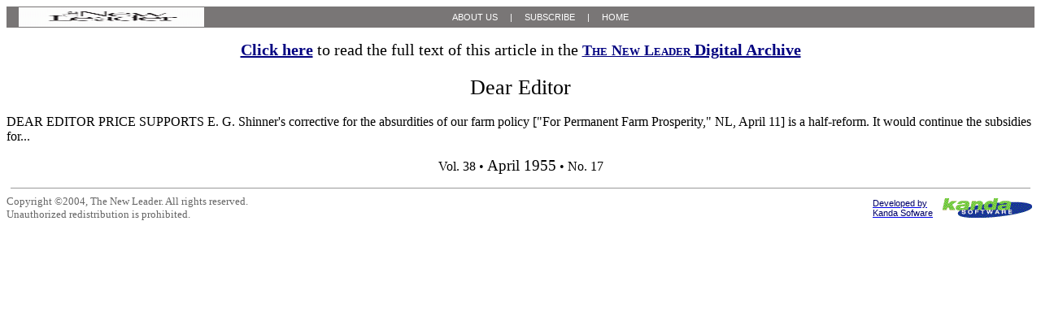

--- FILE ---
content_type: text/html
request_url: https://search.opinionarchives.com/Summary/TNL/V38I17P30-1.htm
body_size: 9767
content:
<html>
<head>
<meta name=vs_targetSchema content="http://schemas.microsoft.com/intellisense/ie5">
<title>The New Leader The New Leader - Dear Editor</title>
<link rel=stylesheet TYPE="text/css" HREF="style.css">
<script>var AID="03817030_1";</script>
<script src="scripts.js"></script>
</head>
<body>

<script lang="javascript" >
 <!--
 var ArchiveTitle = "The New Leader                                                                                                                                                                                                                                                 ";
 var ArchiveURL = "http://205.139.52.74/TNL_Web"
 // -->
</script>

<script>GenPreText();</script>

<h1>Dear Editor</h1>
<h2></h2>
<p class=summary>
DEAR EDITOR PRICE SUPPORTS E. G. Shinner's corrective for the absurdities of our farm policy [&quot;For Permanent Farm Prosperity,&quot; NL, April 11] is a half-reform. It would continue the subsidies for...
</p>
<!-- Start article words -->
<div id=d0 class=miss>...Singh would deeply appreciate the support of all admirers of the late Gandhi...</div>
<div id=d1 class=miss>...Bohn's intended purpose was accomplished...</div>
<div id=d2 class=miss>...Cohn was associated with McCarthy...</div>
<div id=d3 class=miss>...Shinner's article should be sent to every Congressman so that they might be stimulated to rewrite our farm laws...</div>
<div id=d4 class=miss>...It is a problem of rotten boroughs and unequal representation...</div>
<div id=d5 class=miss>...The fact that he helped convict more Communists than any lawyer in the U.S...</div>
<div id=d6 class=miss>...Doesn't Frederick Martin Stern realize that, thanks to the development of thermonuclear rockets of transcontinental and transoceanic range, an aggressor doesn't need to dispatch at ship or embark an infantryman in order to destroy an enemy in an unannounced blitz...</div>
<div id=d7 class=miss>...This all smells like wicked laissez-faire...</div>
<div id=d8 class=miss>...THE NEW LEADER, March 21], his pat on the back for ADA, and similar articles rather clearly indicate that he writes an &quot;Alsop&quot; column for THE NEW LEADER...</div>
<div id=d9 class=miss>...He very frankly stated that Matusow's ''object was to show that Roy Cohn was a skunk...</div>
<div id=d10 class=miss>...That &quot;a well-regulated militia&quot; is &quot;necessary to the security of a free state&quot; was a commonplace when the Bill of Rights was adopted...</div>
<div id=d11 class=miss>...When I got through reading the long Matusow article, I saw that Dr...</div>
<div id=d12 class=miss>...A farm vote equals four or five city votes, and nothing sensible can be done about agriculture while that lasts...</div>
<div id=d13 class=miss>...It left the dominant thought that he and Matusow believe that &quot;Roy Cohn was skunk...</div>
<div id=d14 class=miss>...Bohn did a good job on Cohn but a very poor job on Matusow, an admitted false witness and perhaps a planted Communist, whose testimony you could not give the slightest credence...</div>
<div id=d15 class=miss>...Farm areas are heavily over-represented not only in the Senate, but also in the House, whose district lines are determined by state legislatures, themselves outrageously unrepresentative...</div>
<div id=d16 class=miss>...Bohn liked, although it came from the sewers...</div>
<div id=d17 class=miss>...It is wrong not because it helps the farmers or costs the rest of us money but because it would tend to check the rise in labor productivity and hence the standard of living...</div>
<div id=d18 class=miss>...3. Production would decline to the level of demand, eliminating surpluses...</div>
<div id=d19 class=miss>...would have six consequences: 1. Prices would fall to around world market levels, thus lowering the cost of living for the non-farm 90 per cent of the population and making possible the free international movement of farm commodities...</div>
<div id=d20 class=miss>...It is the weakness of all arguments which attempt to show that the cold war can be kept cold and yet be won...</div>
<div id=d21 class=miss>...It would continue the subsidies for small producers and reduce them for large, its aim being to preserve the obsolescent family farm...</div>
<div id=d22 class=miss>...Philadelphia, Miss...</div>
<div id=d23 class=miss>...If the Russians have matched our &quot;Atlas,'' a robot missile of 9,000 miles range with an alleged 800-mile altitude of flight, members of any citizen army would be no more effective in national defense than the housewives of our nation armed with brooms...</div>
<div id=d24 class=miss>...Buffalo, N. Y. C. I. CLAFLIN Proponents of citizen armies in a thermonuclear age make me laugh...</div>
<div id=d25 class=miss>...I am sure Mr...</div>
<div id=d26 class=miss>...But Mr...</div>
<div id=d27 class=miss>...Much poor land could be reconverted to pasture and forest, reducing the threat of duststorms, floods, and erosion...</div>
<div id=d28 class=miss>...Bohn deprecates guilt by association, it is undoubtedly the basis for his hatred of Cohn...</div>
<div id=d29 class=miss>...Stern's plan strikes me as the least unconvincing I have yet seen...</div>
<div id=d30 class=miss>...That it can now be implemented in time to influence the course of events is a sanguine hope, but I am not the one to discourage it...</div>
<div id=d31 class=miss>...Farming is a business and should be run on business principles and include business risks...</div>
<div id=d32 class=miss>...He begins with the forecast that the Soviet rulers will not relinquish for atomic warfare ''a strategy that has yielded them . . . THE NEW LEADER welcomes comment and criticism on any of its features, but letters should not exceed 300 words...</div>
<div id=d33 class=miss>...I wonder, however, whether Mr...</div>
<div id=d34 class=miss>...It would be just as sensible to subsidize small, high-cost bakers, shoemakers and car manufacturers...</div>
<div id=d35 class=miss>...He smeared Cohn...</div>
<div id=d36 class=miss>...Although Dr...</div>
<div id=d37 class=miss>...Copies of Mr...</div>
<div id=d38 class=miss>...4. Efficient producers would tend to expand at the expense of the inefficient, reducing the number of farms, 5. Foods and fibers, natural and synthetic, would compete for consumer acceptance on an even basis: e.g., butter and margarine, cotton and rayon...</div>
<div id=d39 class=miss>...Schenectady, N. Y. HERBERT M. MERRILL...</div>
<div id=d40 class=miss>...The weakness in the argument is obvious...</div>
<div id=d41 class=miss>...Bohn...</div>
<div id=d42 class=miss>...Brooklyn, N. Y. NATHAN D. SHAPIRO GANDHI I thought that readers of THE NEW LEADER would like to know that a personal friend of the late Mohandas K. Gandhi has established a Gandhi Memorial Association...</div>
<div id=d43 class=miss>...excellent results...</div>
<div id=d44 class=miss>...BUFORD W.POSEY CITIZEN ARMY Frederick Martin Stern's article, &quot;Why We Need a Citizen Army&quot; [THE NEW LEADER, April 18], puts into clear, concise and cogent form a thesis which deserves far more attention than it has yet received...</div>
<div id=d45 class=miss>...Outright abolition of all price supports, subsidies, quotas, etc...</div>
<div id=d46 class=miss>...6. Area in cultivation would decline...</div>
<div id=d47 class=miss>...His address is: Mr...</div>
<div id=d48 class=miss>...Actually, the farm problem is political, not economic...</div>
<div id=d49 class=miss>...Nobody is compelled to be a farmer...</div>
<div id=d50 class=miss>...2. The Government would save money...</div>
<div id=d51 class=miss>...does not seem to impress Dr...</div>
<div id=d52 class=miss>...The modern, liberal approach is to spend billions more on irrigation dams, in order to increase the surpluses which can be dumped abroad�at heavy loss�to antagonize more people...</div>
<div id=d53 class=miss>...He then argues that the adoption of his thesis would effectively counter that strategy�but, instead of inferring that they would then turn to atomic warfare, leaps to the conclusion that they '&quot;would have to accept 'coexistence' and ultimately renounce their aggressive schemes...</div>
<div id=d54 class=miss>...Yet, a serious and consistent attempt to implement the idea has hardly yet been envisioned, let alone undertaken...</div>
<div id=d55 class=miss>...Philadelphia M. BERKOWITZ MATUSOW William E. Bohn's article, &quot;Who Created Matusow...</div>
<div id=d56 class=miss>...J. J. Singh, Chairman, Gandhi Memorial Association, 40 East 49th Street, New York 17, New York...</div>
<div id=d57 class=miss>...New York City VICTOR FOX Section Two of the April 11 New Leader was one of the most important articles that has appeared in the magazine for quite some time...</div>
<div id=d58 class=miss>...Stern's optimistic conclusion does not contradict one of his premises...</div>
<div id=d59 class=miss>...Matusow did something Dr...</div>

<!-- End article words -->

<script>GenPostText();</script>

<p align=center class=issueID><nobr>Vol. 38 &bull; <big>April 1955</big> &bull; No. 17</nobr></p>
<HR WIDTH='99%' SIZE='1' NOSHADE COLOR='#999999'>
<table border=0 cellpadding=0 cellspacing=0 width="100%"><tr>
<td nowrap><script>GenCopyright();</script></td><td>&nbsp;</td>
<td align=right>
	<table border=0><tr>
	<td nowrap valign=middle
	><a href="http://www.kandasoft.com"
	><span style="font: 11px Verdana,Arial,Tahoma,sans-serif; color:#000066; text-decoration:none"
	>Developed by<br>Kanda Sofware</span></a
	></td><td>&nbsp;</td>
	<td valign=middle><a href="http://www.kandasoft.com"
	><img src="kanda_logo.gif" border=0 alt="Kanda Software, Inc.">
 	</td></tr></table>
</td></tr></table>
<script>ShowHits(60);</script>
</body>
</html>